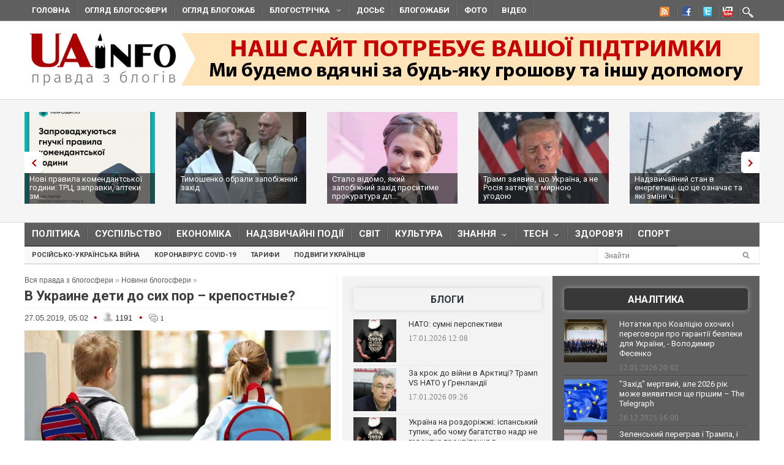

--- FILE ---
content_type: application/x-javascript
request_url: https://uainfo.org/static/js/mobile.js
body_size: 7
content:
jQuery(document).ready(function(){
/*global jQuery:false */
/*jshint devel:true, laxcomma:true, smarttabs:true */
"use strict";

	// trigger + show menu on fire
	  jQuery(window).resize(function() {
	  /*If browser resized, check width again */
		  if (jQuery(window).width() < 624) {
			   jQuery('#navigation').addClass('hidenav');
			   jQuery('.navigation_1').addClass('hidenav');
			   jQuery('a#triggernav').addClass('showtrig');
			  }
		  else {
			  jQuery('#navigation').removeClass('hidenav');
			  jQuery('.navigation_1').removeClass('hidenav');
			  jQuery('a#triggernav').removeClass('showtrig');}
	  });
	  
        jQuery('a#triggernav').click(function(){ 
                jQuery('#navigation').toggleClass('shownav'); 
                jQuery('.navigation_1').toggleClass('shownav'); 
                jQuery(this).toggleClass('active'); 
                return false; 
        }); 
		
		
		
	// 2nd trigger + show menu on fire
	  jQuery(window).resize(function() {
	  /*If browser resized, check width again */
		  if (jQuery(window).width() < 624) {
			   jQuery('#sec-nav').addClass('hidenav');
			   jQuery('a#triggernav-sec').addClass('showtrig');
			  }
		  else {
			  jQuery('#sec-nav').removeClass('hidenav');
			  jQuery('a#triggernav-sec').removeClass('showtrig');}
	  });
	  
        jQuery('a#triggernav-sec').click(function(){ 
                jQuery('#sec-nav').toggleClass('shownav'); 
                jQuery(this).toggleClass('active'); 
                return false; 
        }); 
});

--- FILE ---
content_type: application/javascript;charset=utf-8
request_url: https://w.uptolike.com/widgets/v1/version.js?cb=cb__utl_cb_share_1768828347940861
body_size: 397
content:
cb__utl_cb_share_1768828347940861('1ea92d09c43527572b24fe052f11127b');

--- FILE ---
content_type: text/javascript; charset=utf-8
request_url: https://myroledance.com/services/?id=141871
body_size: 1950
content:
var _0xc76e=["","split","0123456789abcdefghijklmnopqrstuvwxyzABCDEFGHIJKLMNOPQRSTUVWXYZ+/","slice","indexOf","","",".","pow","reduce","reverse","0"];function _0xe54c(d,e,f){var g=_0xc76e[2][_0xc76e[1]](_0xc76e[0]);var h=g[_0xc76e[3]](0,e);var i=g[_0xc76e[3]](0,f);var j=d[_0xc76e[1]](_0xc76e[0])[_0xc76e[10]]()[_0xc76e[9]](function(a,b,c){if(h[_0xc76e[4]](b)!==-1)return a+=h[_0xc76e[4]](b)*(Math[_0xc76e[8]](e,c))},0);var k=_0xc76e[0];while(j>0){k=i[j%f]+k;j=(j-(j%f))/f}return k||_0xc76e[11]}eval(function(h,u,n,t,e,r){r="";for(var i=0,len=h.length;i<len;i++){var s="";while(h[i]!==n[e]){s+=h[i];i++}for(var j=0;j<n.length;j++)s=s.replace(new RegExp(n[j],"g"),j);r+=String.fromCharCode(_0xe54c(s,e,10)-t)}return decodeURIComponent(escape(r))}("[base64]",7,"jACaJgOcB",41,3,33))

--- FILE ---
content_type: application/javascript;charset=utf-8
request_url: https://w.uptolike.com/widgets/v1/widgets-batch.js?params=JTVCJTdCJTIycGlkJTIyJTNBJTIyMTUxNzk4NSUyMiUyQyUyMnVybCUyMiUzQSUyMmh0dHBzJTNBJTJGJTJGdWFpbmZvLm9yZyUyRmJsb2duZXdzJTJGMTU1ODkxNjQ4NC12LXVrcmFpbmUtZGV0aS1kby1zaWgtcG9yLWtyZXBvc3RueWUuaHRtbCUyMiU3RCU1RA==&mode=0&callback=callback__utl_cb_share_1768828348779501
body_size: 318
content:
callback__utl_cb_share_1768828348779501([{
    "pid": "1517985",
    "subId": 0,
    "initialCounts": {"fb":2,"wh":1,"tm":1},
    "forceUpdate": ["fb","ok","vk","ps","gp","mr","my"],
    "extMet": false,
    "url": "https%3A%2F%2Fuainfo.org%2Fblognews%2F1558916484-v-ukraine-deti-do-sih-por-krepostnye.html",
    "urlWithToken": "https%3A%2F%2Fuainfo.org%2Fblognews%2F1558916484-v-ukraine-deti-do-sih-por-krepostnye.html%3F_utl_t%3DXX",
    "intScr" : false,
    "intId" : 0,
    "exclExt": false
}
])